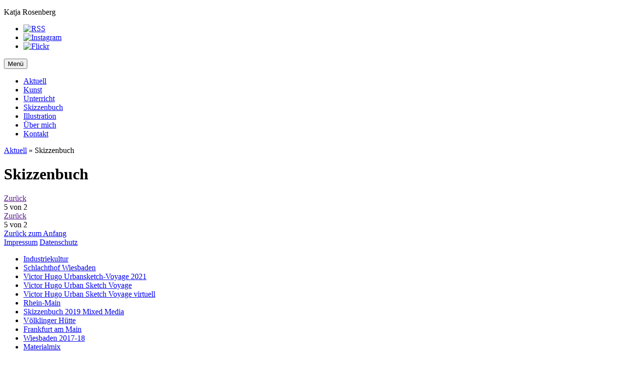

--- FILE ---
content_type: text/html; charset=UTF-8
request_url: https://www.katja-rosenberg.de/skizzenbuch/page/5/
body_size: 2699
content:
<!DOCTYPE html>
<html lang="de">
	<head>
		<meta charset="UTF-8" />
			<script src="/zp-core/js/jquery.min.js"></script>
	<script src="/zp-core/js/jquery-migrate.min.js"></script>
				<script type="text/javascript" src="https://www.katja-rosenberg.de/plugins/swipe_gestures/jquery.touchSwipe.min.js"></script>
			<script type="text/javascript">
				$('html').swipe({
					//Generic swipe handler for all directions
													swipeRight:function(event, direction, distance, duration, fingerCount) {
								this.fadeOut();
								document.location.href = '/skizzenbuch/page/4/';
							},
																		//Default is 75px, set to 0 for demo so any distance triggers swipe
						threshold:0
				});
			</script>
		<meta http-equiv="Cache-control" content="public">
<meta http-equiv="pragma" content="no-cache">
<meta name="description" content="">
<meta name="publisher" content="https://www.katja-rosenberg.de">
<meta name="creator" content="https://www.katja-rosenberg.de">
<meta name="author" content="admin">
<meta name="copyright" content="(c) https://www.katja-rosenberg.de - admin">
<meta name="generator" content="ZenphotoCMS 1.6.8">
<meta name="revisit-after" content="10 Days">
<meta name="expires" content="Sun, 25 Jan 2026 13:45:22 +0100 GMT">
<meta property="og:title" content="Skizzenbuch - Katja Rosenberg">
<meta property="og:image" content="https://www.katja-rosenberg.de/cache/skizzenbuch/skizzenbuch_w206_h206.jpg?cached=1347653947">
<meta property="og:description" content="">
<meta property="og:url" content="https://www.katja-rosenberg.de/skizzenbuch/page/5/">
<meta property="og:type" content="article">
<meta name="twitter:card" content="summary_large_image">
<meta name="twitter:title" content="Skizzenbuch - Katja Rosenberg">
<meta name="twitter:description" content="">
<meta name="twitter:image" content="https://www.katja-rosenberg.de/cache/skizzenbuch/skizzenbuch_w206_h206.jpg?cached=1347653947">
<link rel="prev" href="https://www.katja-rosenberg.de/unterricht/">
<link rel="next" href="https://www.katja-rosenberg.de/illustration/">
<link rel="canonical" href="https://www.katja-rosenberg.de/skizzenbuch/page/5/">
		<title>Skizzenbuch (5) | Katja Rosenberg</title>						<meta name="author" content="Katja Rosenberg" />
				<meta name="date" content="2026-01-25" />
				<meta name="IDENTIFIER-URL" content="http://www.katja-rosenberg.de" />
				<meta name="language" content="deutsch, de, at, ch, german" />
				<meta name="classification" content="Illustration, Design" />
				<meta name="keywords" content="Katja Rosenberg, Katja Rosenberg Illustration und Design, Katja Rosenberg Illustration & Design, Illustration, Design, Grafik-Design, Grafik-Design Wiesbaden, Grafik-Design Hessen, Grafik-Design Rhein-Main, Kommunikations-Design, Grafikerin, Designerin, Illustrator in Wiesbaden, Illustrator im Rheingau, Illustratorin aus Wiesbaden, Illustratorin im Rheingau, 
							Illustration Rhein-Main, Illustration Wiesbaden, Aquarell-Illustration,Aquarellmalerei, Aquarell, Layout-Illustration, Layouttechnik, Sachillustration">
				<meta name="description" content="Illustration & Design, Katja Rosenberg, Wiesbaden, selbständige Illustratorin und Kommunikations-Designerin. Ganzheitliche Projektbetreuung: Illustration und Design aus einer Hand, Einbindung des Artworks ins Gesamtdesign und mediengerechte Realisierung, Abwicklung von Projekten bis zur Druckabnahme." />
				<meta name="robots" content="index,follow" />
				<meta name="DC.Creator" content="Katja Rosenberg-Illustration & Design, Wiesbaden" />
				<meta name="DC.Description" content="Illustration & Design, Katja Rosenberg, Wiesbaden, selbständige Illustratorin und Kommunikations-Designerin. Ganzheitliche Projektbetreuung: Illustration und Design aus einer Hand, Einbindung des Artworks ins Gesamtdesign und mediengerechte Realisierung, Abwicklung von Projekten bis zur Druckabnahme.">
				<meta name="DC.Language" content="de" />
				<meta name="DC.Publisher" content="Katja Rosenberg-Illustration & Design" />
				<meta name="DC.Date" content="2026-01-25" />
				<meta name="DC.Rights" content=" Katja Rosenberg-Illustration & Design" />
				<meta name="verify-v1" content="l+Ceni+9ohkVF6IoazPlClqJ824ILNEASCnLLcWyDzg=" />
						<meta http-equiv="X-UA-Compatible" content="IE=edge">
		<meta name="viewport" content="width=device-width, initial-scale=1">
		<link rel="stylesheet" href="/themes/katja/style.css" type="text/css" />
		<link rel="alternate" type="application/rss+xml" title="" href="https://www.katja-rosenberg.de/index.php?rss=news&amp;lang=" />
		<script src="/themes/katja/scripts.js"></script>
	</head>
	<body>
			<div id="site">
		<span id="sitetopfix"></span>
		<header id="header">
				<span class="box"></span>
				<p class="sitetitle">Katja Rosenberg</p>								<ul id="header_buttons">
					<li><a href="/index.php?rss=gallery&amp;lang=" title="RSS-Bilder"><img src="/themes/katja/images/rss.png" alt="RSS"></a></li>
					<li><a href="https://www.instagram.com/katja_rosenberg" title="Folgt mir auf Instagram" target="_blank"><img  class="icon_instagram" src="/themes/katja/images/instagram.png" alt="Instagram"></a></li>
					<li><a href="https://www.flickr.com/photos/129899438@N03" title="Flickr" target="_blank"><img src="/themes/katja/images/flickr.png" alt="Flickr"></a></li>
				</ul>
										<nav id="mav_wrapper">
			<button class="nav_showhide">Menü</button>
			<ul id="nav">
					
				<li id="aktuell"><a href="/" title="Aktuell">
				Aktuell					</a></li>

					
					<li id="kunst"><a href="/kunst" title="Kunst">Kunst</a></li>
						
					<li id="unterricht"><a href="/unterricht" title="Unterricht">Unterricht</a></li>
						
					<li id="skizzenbuch"><a class="aktiv" href="/skizzenbuch" title="Skizzenbuch">Skizzenbuch</a></li>
						
					<li id="illustration"><a href="/illustration" title="Illustration">Illustration</a></li>
						
					<li id="ueber"><a href="/pages/ueber-mich" title="Über mich">Über mich</a></li>
						
					<li id="kontakt"><a href="/pages/kontakt" title="Kontakt">Kontakt</a></li>
					

			</ul>
		</nav>
					</header>
			<nav class="breadcrumb"><a href="/" title="Aktuell" class="galleryindexurl">Aktuell</a> » Skizzenbuch</nav><main id="content" class="albums2">
			<h1 class="pagetitle">
			Skizzenbuch		</h1>
		<div class="albumdesc"></div>			<div id="pagenav" class="pagenav_top">
											<a class="prev" href="" title="Zurück">Zurück</a>
											<div class="counter">
					5 von 2				</div>

							</div>
				
					<div id="pagenav" class="pagenav_footer">
											<a class="prev" href="" title="Zurück">Zurück</a>
											<div class="counter">
					5 von 2				</div>

							</div>
						<footer class="footer"><a class="backtotop" href="#site">Zurück zum Anfang<span></span></a> 
			<div class="footer_menu">
				<a href="/pages/impressum/">Impressum</a>
				<a href="/pages/datenschutz/">Datenschutz</a>
			</div>
		</footer>
		</main>

<aside id="sidebar">
			<ul id="sidebarnav">
									<li><a href="/skizzenbuch/industriekultur/industriekultur-1.jpg.php" title="Industriekultur">Industriekultur</a>
											</li>
									<li><a href="/skizzenbuch/schlachthof-wiesbaden/schlachthof-1.jpg.php" title="Schlachthof Wiesbaden">Schlachthof Wiesbaden</a>
											</li>
									<li><a href="/skizzenbuch/victorhugourbansketchvoyage21/usk-vh-21-andernach.jpg.php" title="Victor Hugo Urbansketch-Voyage 2021">Victor Hugo Urbansketch-Voyage 2021</a>
											</li>
									<li><a href="/skizzenbuch/uskvictorhugo/usk-vh15.jpg.php" title="Victor Hugo Urban Sketch Voyage">Victor Hugo Urban Sketch Voyage</a>
											</li>
									<li><a href="/skizzenbuch/uskvictorhugo-virtuell/usk-vh10.jpg.php" title="Victor Hugo Urban Sketch Voyage virtuell">Victor Hugo Urban Sketch Voyage virtuell</a>
											</li>
									<li><a href="/skizzenbuch/rhein-main2017/rhein-main06.jpg.php" title="Rhein-Main ">Rhein-Main </a>
											</li>
									<li><a href="/skizzenbuch/skizzenbuch-2019-mixed-media/skizzenbuch2019_01.jpg.php" title="Skizzenbuch 2019 Mixed Media">Skizzenbuch 2019 Mixed Media</a>
											</li>
									<li><a href="/skizzenbuch/voelklinger-huette/voelklingen01.jpg.php" title="Völklinger Hütte">Völklinger Hütte</a>
											</li>
									<li><a href="/skizzenbuch/frankfurt-am-main/frankfurt2018-01.jpg.php" title="Frankfurt am Main">Frankfurt am Main</a>
											</li>
									<li><a href="/skizzenbuch/wiesbaden-2017-18/wiesbaden2018_05.jpg.php" title="Wiesbaden 2017-18">Wiesbaden 2017-18</a>
											</li>
									<li><a href="/skizzenbuch/non-sketchbook/non-sketchbook05.jpg.php" title="Materialmix">Materialmix</a>
											</li>
									<li><a href="/skizzenbuch/wiesbaden-leporello-2016/wiesbaden-leporello_05.jpg.php" title="Wiesbaden Leporello 2016">Wiesbaden Leporello 2016</a>
											</li>
									<li><a href="/skizzenbuch/figuerliches-skizzieren-2/leute18-09.jpg.php" title="Stadtmenschen">Stadtmenschen</a>
											</li>
									<li><a href="/skizzenbuch/mainz/mainz2018-03.jpg.php" title="Mainz ">Mainz </a>
											</li>
									<li><a href="/skizzenbuch/skizze-figur/leute17-02.jpg.php" title="Figürliches Skizzieren">Figürliches Skizzieren</a>
											</li>
									<li><a href="/skizzenbuch/zeichnen-im-museum/kristalle.jpg.php" title="Museum Wiesbaden">Museum Wiesbaden</a>
											</li>
									<li><a href="/skizzenbuch/hessen/hessen2018-03.jpg.php" title="Hessen 2018">Hessen 2018</a>
											</li>
									<li><a href="/skizzenbuch/ruesselsheim/ruesselsheim2018.jpg.php" title="Rüsselsheim">Rüsselsheim</a>
											</li>
									<li><a href="/skizzenbuch/nightsketching/nightsketching-03.jpg.php" title="Nightsketching">Nightsketching</a>
											</li>
									<li><a href="/skizzenbuch/giessen2017/giessen01.jpg.php" title="Gießen 2017">Gießen 2017</a>
											</li>
									<li><a href="/skizzenbuch/wiesbaden/wi-marktkirche.jpg.php" title="Wiesbaden 2015-16">Wiesbaden 2015-16</a>
											</li>
									<li><a href="/skizzenbuch/fastnacht-mainz/fastnacht2017-05.jpg.php" title="Fastnacht Mainz">Fastnacht Mainz</a>
											</li>
									<li><a href="/skizzenbuch/mainzer-bruecken/th-h-skizze03_1407508322.jpg.php" title="Brücken in Mainz">Brücken in Mainz</a>
											</li>
									<li><a href="/skizzenbuch/prag/prag-01.jpg.php" title="Prag">Prag</a>
											</li>
									<li><a href="/skizzenbuch/kreta2012/arkadi.jpg.php" title="Kreta 2012">Kreta 2012</a>
											</li>
									<li><a href="/skizzenbuch/provence/bastides.jpg.php" title="Provence">Provence</a>
											</li>
									<li><a href="/skizzenbuch/reiseskizzen-architekt/kuppel-portugal.jpg.php" title="Reiseskizzen Architektur">Reiseskizzen Architektur</a>
											</li>
							</ul>
			</aside>

<br style="clear:both" />
</div>
</body>
</html>
<!-- zenphoto version 1.6.8 -->
<!-- Zenphoto script processing end:0.0742 seconds -->
